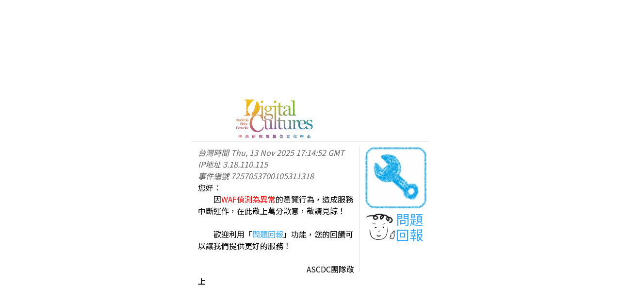

--- FILE ---
content_type: text/html
request_url: https://report.ascdc.tw/waf-error-page.html?host=ianthro.ioe.sinica.edu.tw&event_id=7257053700105311318&session_id=N/A
body_size: 1921
content:
<!DOCTYPE HTML>
<html lang="zh_TW">
	<head>
		<meta name="viewport" content="width=device-width, initial-scale=1.0"/>
		<meta charset="UTF-8">
		<title>數位文化中心</title>
		<link rel="preconnect" href="https://fonts.gstatic.com">
		<link href="https://fonts.googleapis.com/css2?family=Noto+Sans+TC&family=Open+Sans&display=swap" rel="stylesheet">
		<style type="text/css">
			* {
				font-family: 'Noto Sans TC', 'Open Sans', sans-serif;
			}

			.logo {
				width: 410px;
				height: 90px;
				margin: 0 auto;
				margin-top: 200px;
				padding-left: 80px;
				border-bottom: 2px solid #eee;
				margin-bottom: 10px;
			}

			.center {
				width: 485px;
				height: 500px;
				margin: 0 auto;
			}

			.content {
				float: left;
				padding-left: 10px;
				width: 322px;
			}

			.menu {
				border-left: 2px solid #eee;
				float: left;
				margin-left: 10px;
				padding-left: 10px;
				width: 130px;
				height: 258px;
				overflow: hidden;
			}

			a {
				cursor: pointer;
				text-decoration: none;
				color: #3AF;
			}

			#line1,
			#line2 {
				font-size: 28px;
				float: left;
				display: block;
				width: 64px;
				height: 64px;
				line-height: 32px;
			}

			.ann {
				animation-duration: 3s;
				animation-name: slidein;
				animation-iteration-count: infinite;
			}

			@keyframes slidein {
				0% {
					opacity: 1.0;
				}

				25% {
					opacity: 1.0;
				}

				50% {
					opacity: 0.6;
				}

				75% {
					opacity: 1.0;
				}

				100% {
					opacity: 1.0;
				}
			}
		</style>
		<script>
			function isValidString(str) {
				// 檢查字串是否只包含英文、數字、點、連字符和底線
				const validPattern = /^[a-zA-Z0-9._-]+$/;
				return str !== null && typeof str === 'string' && validPattern.test(str);
			}
			const queryString = window.location.search;
			const urlParams = new URLSearchParams(queryString);
			let host = urlParams.get('host');
			let event_id = urlParams.get('event_id');
			let session_id = urlParams.get('session_id');

			host = isValidString(host) ? host : 'N/A';
			event_id = isValidString(event_id) ? event_id : 'N/A';
			session_id = isValidString(session_id) ? session_id : 'N/A';
	
			window.onload = function () {
				var url = "https://report.ascdc.tw/report.php?referer=" + encodeURIComponent('https://'+host+'/') + "&event=" + encodeURIComponent(event_id) + "&session=" + encodeURIComponent(session_id);
				document.getElementById("report1").href = url;
				document.getElementById("report2").href = url;
				document.getElementById("report3").href = url;
				document.getElementById("report4").href = url;
				document.getElementById("event_id").innerHTML = event_id;

				if(event_id === 'N/A'){
					document.getElementById("msg").innerHTML = '觸發封鎖IP一小時機制';
					document.getElementById("msg").style = 'color: red; animation: slidein 2s linear infinite;';
				}
				
				fetch("https://api.ipify.org?format=json")
				.then(response => response.json())
				.then(data => {
				  const userIP = data.ip;
				  document.getElementById('ip').textContent = userIP;
				});
				
				let now = new Date();
				let gmt8 = new Date(now.getTime() + (8 * 60 * 60 * 1000));
				let gmt8String = gmt8.toUTCString();
				document.getElementById('time').textContent = gmt8String;
			};
		</script>
	</head>
	<body>
		<div class="logo"><a href="https://ascdc.sinica.edu.tw/contact" target="_blank"><img src="https://report.ascdc.tw/image/logo.png" alt="" title="contact us"></a></div>
		<div class="center">
			<div class="content"><span style="font-style:oblique; color: #666;">台灣時間 <span id="time">N/A</span></span><br/><span style="font-style:oblique; color: #666;">IP地址 <span id="ip">N/A</span></span><br/><span style="font-style:oblique; color: #666;">事件編號 <span id="event_id">N/A</span></span><br/>您好：<br/>&nbsp;&nbsp;&nbsp;&nbsp;&nbsp;&nbsp;&nbsp;&nbsp;因<font color="red">WAF偵測為異常</font>的瀏覽行為，<span id="msg">造成服務中斷運作</span>，在此敬上萬分歉意，敬請見諒！<br/><br/>&nbsp;&nbsp;&nbsp;&nbsp;&nbsp;&nbsp;&nbsp;&nbsp;歡迎利用「<a href="#" id="report1" target="_blank" class="ann">問題回報</a>」功能，您的回饋可以讓我們提供更好的服務！<br/><br/>&nbsp;&nbsp;&nbsp;&nbsp;&nbsp;&nbsp;&nbsp;&nbsp;&nbsp;&nbsp;&nbsp;&nbsp;&nbsp;&nbsp;&nbsp;&nbsp;&nbsp;&nbsp;&nbsp;&nbsp;&nbsp;&nbsp;&nbsp;&nbsp;&nbsp;&nbsp;&nbsp;&nbsp;&nbsp;&nbsp;&nbsp;&nbsp;&nbsp;&nbsp;&nbsp;&nbsp;&nbsp;&nbsp;&nbsp;&nbsp;&nbsp;&nbsp;&nbsp;&nbsp;&nbsp;&nbsp;&nbsp;&nbsp;&nbsp;&nbsp;&nbsp;&nbsp;&nbsp;&nbsp;&nbsp;&nbsp;ASCDC團隊敬上<br/></div>
			<div class="menu">
				<a href="#" id="report4" target="_blank"><img src="https://report.ascdc.tw/image/wrench.jpg" alt="" title="維護中"></a>
				<div id="line1" class="ann"><a href="#" id="report2" target="_blank"><img style="width:64px; height: 64px;" src="https://report.ascdc.tw/image/face.png" alt="" title="潘先生 (02)2652-1885 分機107"></a></div>
				<div id="line2" class="ann"><a href="#" id="report3" target="_blank">問題回報</a></div>
			</div>
		</div>
	</body>
</html>